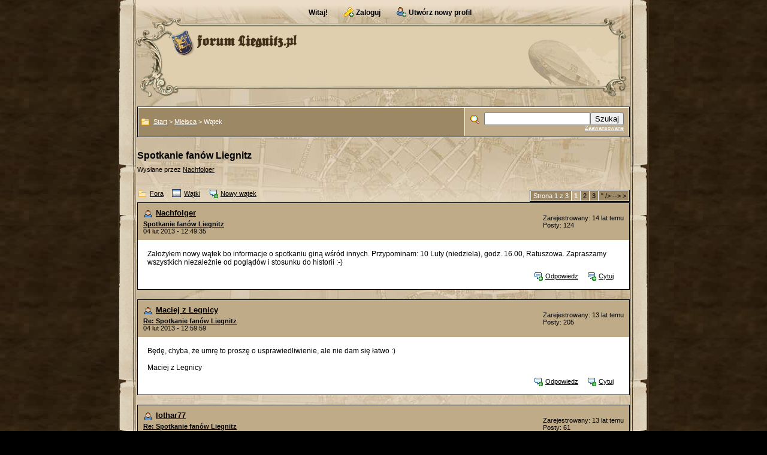

--- FILE ---
content_type: text/html; charset=UTF-8
request_url: http://www.liegnitz.pl/forum/read.php?4,2602,3001,quote=1
body_size: 7939
content:
<?xml version="1.0" encoding="UTF-8"?><!DOCTYPE html PUBLIC "-//W3C//DTD XHTML 1.0 Transitional//EN" "http://www.w3.org/TR/xhtml1/DTD/xhtml1-transitional.dtd">

<!-- START TEMPLATE coffeeshop/header.tpl -->
<html xmlns="http://www.w3.org/1999/xhtml" xml:lang="pl_PL" lang="pl_PL">

<head>

<style type="text/css">
form {
display: inline;
}
</style>

<title>Spotkanie fanów Liegnitz</title>


<meta http-equiv="Content-Type" content="text/html; charset=UTF-8" />
  <link rel="stylesheet" type="text/css" href="http://www.liegnitz.pl/forum/css.php?4,css" media="screen" />
  <link rel="stylesheet" type="text/css" href="http://www.liegnitz.pl/forum/css.php?4,css_print" media="print" />

<script type="text/javascript" src="http://www.liegnitz.pl/forum/javascript.php?4"></script>


    <link rel="alternate" type="application/rss+xml" title="RSS" href="http://www.liegnitz.pl/forum/feed.php?4,2602,type=rss" />
  


  <meta name="description" content=" Założyłem nowy wątek bo informacje o spotkaniu giną wśród innych. Przypominam: 10 Luty (niedziela), godz. 16.00, Ratuszowa. Zapraszamy wszystkich niezależnie od poglądów i stosunku do historii :-)" />



  <!--[if lte IE 6]>
  <style type="text/css">
  #phorum {
  width:       expression(document.body.clientWidth > 886               ? '886px': 'auto' );
  margin-left: expression(document.body.clientWidth > 886               ? parseInt((document.body.clientWidth-886)/2) : 0 );
  }
  </style>
  <![endif]-->

<!--
Some Icons courtesy of:
  FAMFAMFAM - http://www.famfamfam.com/lab/icons/silk/
  Tango Project - http://tango-project.org/
-->
</head>

<body onload="">

  
  
  
  
  
  
  
  <div id="phorum">

     




<a name="top"></a>
<!--
<table border="0" align="center" cellpadding="0" cellspacing="0" class="wrapper">
-->

<!--
  <tr>
    <td class="navwrap"> --><!-- nav buttons bar -->
<div class="navwrap" align="center">
        <table id="user-info" class="logged-out" cellpadding="6" cellspacing="0" border="0" align="center" style="border-top-width:0px">
        <tr align="center">
                <td>




    
    
    

      
              <span class="welcome">Witaj!</span>
        <a class="icon icon-key-go" href="http://www.liegnitz.pl/forum/login.php?4">Zaloguj</a>
        <a class="icon icon-user-add" href="http://www.liegnitz.pl/forum/register.php?4">Utwórz nowy profil</a>
      
                </td>

        </tr>
        </table>
</div class="navwrap">
<!-- / nav buttons bar -->
<!--
</td>
  </tr>
-->

<!--
  <tr>
    <td class="headerwrap" >
-->
<div class="wrapper">
        
        
        
        <div id="logo"  style="background:url('http://www.liegnitz.pl/forum/templates/coffeeshop/images/lg_h_bg.gif') no-repeat">
          <a href="http://www.liegnitz.pl/forum/">
            <img src="http://www.liegnitz.pl/forum/templates/coffeeshop/images/lg_logo.gif"
                 width="212" height="44" style="margin:20px 0 0 70px"
                 alt="Liegnitz.pl" border="0" />
          </a>
        </div> <!-- end of div id=logo -->
<!--
    </td>
  </tr>
-->
<!--
  <tr>
    <td valign="top" class="cwrap">
-->
<!-- /end header part-->

<div class="cwrap">

<!-- content table -->
<!-- open content container -->

                <div class="content-container" align="left">
<br />

<!-- breadcrumb, login, pm info -->
<table class="tborder fullwidth" cellpadding="0" cellspacing="1" border="0" align="center"><!-- width="100%" fails in IE - use class="fullwidth" instead -->
  <tr>
    <td class="alt1" width="99%">
      <table cellpadding="0" cellspacing="0" border="0">
        <tr valign="middle" align="left">
          <td class="breadcrumbstart">
            <img src="http://www.liegnitz.pl/forum/templates/coffeeshop/images/trans.gif">
          </td>
          <td>

            
            
            
            
            <div id="breadcrumb">
                                                                              <a  href="http://www.liegnitz.pl/forum/index.php">Start</a>
                                                               &gt;                                  <a rel="breadcrumb-forum[4]" href="http://www.liegnitz.pl/forum/list.php?4">Miejsca</a>
                                                               &gt;                                  Wątek                                              <span id="breadcrumbx"></span>
            </div> <!-- end of div id=breadcrumb -->

          </td>
        </tr>
      </table>
    </td>
    <td class="alt2" nowrap="nowrap" width="1%">

      
      <div id="search-area" class="icon-zoom">
        <form id="header-search-form" action="http://www.liegnitz.pl/forum/search.php?4" method="get">
          <input type="hidden" name="forum_id" value="4" />
<input type="hidden" name="posting_token:post" value="91995ed10d0c548b1ad80232db9ebca0"/>
          <input type="hidden" name="phorum_page" value="search" />
          <input type="hidden" name="match_forum" value="ALL" />
          <input type="hidden" name="match_dates" value="365" />
          <input type="hidden" name="match_threads" value="0" />
          <input type="hidden" name="match_type" value="ALL" />
          <input type="text" name="search" size="20" value="" class="styled-text" /><input type="submit" value="Szukaj" class="styled-button" /><br />
          <a href="http://www.liegnitz.pl/forum/search.php?4">Zaawansowane</a>
        </form>
      </div> <!-- end of div id=search-area -->

    </td>
  </tr>
</table>
<!-- / breadcrumb, login, pm info -->
<br />

    
    <div id="page-info">

              
        <span class="h1 heading">Spotkanie fanów Liegnitz        
        </span class="h1">
        <div class="description">Wysłane przez <a href="http://www.liegnitz.pl/forum/profile.php?4,3">Nachfolger</a>&nbsp;</div>
      
    </div> <!-- end of div id=page-info -->

    
    
    
    
    
<!-- END TEMPLATE coffeeshop/header.tpl -->

<!-- BEGIN TEMPLATE read.tpl -->
<div class="nav">
    <a class="icon icon-folder" href="http://www.liegnitz.pl/forum/index.php">Fora</a>    <a class="icon icon-list" href="http://www.liegnitz.pl/forum/list.php?4">Wątki</a>
    <a class="icon icon-comment-add" href="http://www.liegnitz.pl/forum/posting.php?4">Nowy wątek</a>
        <!-- BEGIN TEMPLATE coffeeshop/paging.tpl -->

  <div class="paging">
    <table class="tborder" cellpadding="3" cellspacing="1" border="0">
      <tr>
        <td class="vbmenu_control" style="font-weight:normal">Strona 1 z 3</td>
        
        
        
          
            <td class="alt2">
              <span class="smallfont">
                <strong>1</strong>
              </span>
            </td>
          
        
          
            <td class="alt1">
              <a class="smallfont" href="http://www.liegnitz.pl/forum/read.php?4,2602,page=2">2</a>
            </td>
          
        
          
            <td class="alt1">
              <a class="smallfont" href="http://www.liegnitz.pl/forum/read.php?4,2602,page=3">3</a>
            </td>
          
        
        
          <td class="alt1">
            <a class="smallfont" href="http://www.liegnitz.pl/forum/read.php?4,2602,page=2" title="-->">
              <!-- <img src="http://www.liegnitz.pl/forum/templates/coffeeshop/images/control_next.png" class="icon1616" alt="-->" /> -->
              &gt;
            </a>
          </td>
        
        
      </tr>
    </table>
  </div class="paging">

<!-- END TEMPLATE paging.tpl -->

    <!-- CONTINUE TEMPLATE read.tpl -->
</div>


    
    <div class="message">

        <div class="generic">

            <table border="0" cellspacing="0">
                <tr>

                       
                    <td width="100%">
                        <div class="message-author icon-user">
                            <a href="http://www.liegnitz.pl/forum/profile.php?4,3">Nachfolger</a>                                                    </div>
                        <small>
                        <strong><a href="http://www.liegnitz.pl/forum/read.php?4,2602,2602#msg-2602">Spotkanie fanów Liegnitz</a> </strong><br />
                        04 lut 2013 - 12:49:35                        </small>
                    </td>
                    <td class="message-user-info" nowrap="nowrap">
                                                                                                    Zarejestrowany: 14 lat temu<br />
                            Posty: 124                                            </td>
                </tr>
            </table>
        </div>

        <div class="message-body">
            
             Założyłem nowy wątek bo informacje o spotkaniu giną wśród innych. Przypominam: 10 Luty (niedziela), godz. 16.00, Ratuszowa. Zapraszamy wszystkich niezależnie od poglądów i stosunku do historii :-)                        <div class="message-options">
                                <a class="icon icon-comment-add" href="http://www.liegnitz.pl/forum/read.php?4,2602,2602#REPLY">Odpowiedz</a>
                <a class="icon icon-comment-add" href="http://www.liegnitz.pl/forum/read.php?4,2602,2602,quote=1#REPLY">Cytuj</a>
                            </div>

            
            
        </div>
    </div>

            <a name="msg-2604"></a>
    
    <div class="message">

        <div class="generic">

            <table border="0" cellspacing="0">
                <tr>

                       
                    <td width="100%">
                        <div class="message-author icon-user">
                            <a href="http://www.liegnitz.pl/forum/profile.php?4,9">Maciej z Legnicy</a>                                                    </div>
                        <small>
                        <strong><a href="http://www.liegnitz.pl/forum/read.php?4,2602,2604#msg-2604">Re: Spotkanie fanów Liegnitz</a> </strong><br />
                        04 lut 2013 - 12:59:59                        </small>
                    </td>
                    <td class="message-user-info" nowrap="nowrap">
                                                                                                    Zarejestrowany: 13 lat temu<br />
                            Posty: 205                                            </td>
                </tr>
            </table>
        </div>

        <div class="message-body">
            
             Będę, chyba, że umrę to proszę o usprawiedliwienie, ale nie dam się łatwo :)<br />
<br />
Maciej z Legnicy                        <div class="message-options">
                                <a class="icon icon-comment-add" href="http://www.liegnitz.pl/forum/read.php?4,2602,2604#REPLY">Odpowiedz</a>
                <a class="icon icon-comment-add" href="http://www.liegnitz.pl/forum/read.php?4,2602,2604,quote=1#REPLY">Cytuj</a>
                            </div>

            
            
        </div>
    </div>

            <a name="msg-2608"></a>
    
    <div class="message">

        <div class="generic">

            <table border="0" cellspacing="0">
                <tr>

                       
                    <td width="100%">
                        <div class="message-author icon-user">
                            <a href="http://www.liegnitz.pl/forum/profile.php?4,5">lothar77</a>                                                    </div>
                        <small>
                        <strong><a href="http://www.liegnitz.pl/forum/read.php?4,2602,2608#msg-2608">Re: Spotkanie fanów Liegnitz</a> </strong><br />
                        05 lut 2013 - 00:38:10                        </small>
                    </td>
                    <td class="message-user-info" nowrap="nowrap">
                                                                                                    Zarejestrowany: 13 lat temu<br />
                            Posty: 61                                            </td>
                </tr>
            </table>
        </div>

        <div class="message-body">
            
             Będe napewno :) Do zobaczenia w niedzielę                        <div class="message-options">
                                <a class="icon icon-comment-add" href="http://www.liegnitz.pl/forum/read.php?4,2602,2608#REPLY">Odpowiedz</a>
                <a class="icon icon-comment-add" href="http://www.liegnitz.pl/forum/read.php?4,2602,2608,quote=1#REPLY">Cytuj</a>
                            </div>

            
            
        </div>
    </div>

            <a name="msg-2636"></a>
    
    <div class="message">

        <div class="generic">

            <table border="0" cellspacing="0">
                <tr>

                       
                    <td width="100%">
                        <div class="message-author icon-user">
                            <a href="http://www.liegnitz.pl/forum/profile.php?4,9">Maciej z Legnicy</a>                                                    </div>
                        <small>
                        <strong><a href="http://www.liegnitz.pl/forum/read.php?4,2602,2636#msg-2636">Re: Spotkanie fanów Liegnitz</a> </strong><br />
                        08 lut 2013 - 10:05:04                        </small>
                    </td>
                    <td class="message-user-info" nowrap="nowrap">
                                                                                                    Zarejestrowany: 13 lat temu<br />
                            Posty: 205                                            </td>
                </tr>
            </table>
        </div>

        <div class="message-body">
            
             To jest nas już trzech. Jak myślisz będzie ktoś jeszcze?<br />
<br />
Maciej z Legnicy<br />
<br />
<br />
<br />
Zmieniany 1 raz(y). Ostatnia zmiana 2013-02-08 10:05 przez Maciej z Legnicy.                        <div class="message-options">
                                <a class="icon icon-comment-add" href="http://www.liegnitz.pl/forum/read.php?4,2602,2636#REPLY">Odpowiedz</a>
                <a class="icon icon-comment-add" href="http://www.liegnitz.pl/forum/read.php?4,2602,2636,quote=1#REPLY">Cytuj</a>
                            </div>

            
            
        </div>
    </div>

            <a name="msg-2637"></a>
    
    <div class="message">

        <div class="generic">

            <table border="0" cellspacing="0">
                <tr>

                       
                    <td width="100%">
                        <div class="message-author icon-user">
                            <a href="http://www.liegnitz.pl/forum/profile.php?4,6">I_Love_Liegnitz</a>                                                    </div>
                        <small>
                        <strong><a href="http://www.liegnitz.pl/forum/read.php?4,2602,2637#msg-2637">Re: Spotkanie fanów Liegnitz</a> </strong><br />
                        08 lut 2013 - 13:09:30                        </small>
                    </td>
                    <td class="message-user-info" nowrap="nowrap">
                                                                                                    Zarejestrowany: 13 lat temu<br />
                            Posty: 38                                            </td>
                </tr>
            </table>
        </div>

        <div class="message-body">
            
             Właściwie to mamy kwartet :)                        <div class="message-options">
                                <a class="icon icon-comment-add" href="http://www.liegnitz.pl/forum/read.php?4,2602,2637#REPLY">Odpowiedz</a>
                <a class="icon icon-comment-add" href="http://www.liegnitz.pl/forum/read.php?4,2602,2637,quote=1#REPLY">Cytuj</a>
                            </div>

            
            
        </div>
    </div>

            <a name="msg-2639"></a>
    
    <div class="message">

        <div class="generic">

            <table border="0" cellspacing="0">
                <tr>

                       
                    <td width="100%">
                        <div class="message-author icon-user">
                            <a href="http://www.liegnitz.pl/forum/profile.php?4,76">rroobbeerrtt945</a>                                                    </div>
                        <small>
                        <strong><a href="http://www.liegnitz.pl/forum/read.php?4,2602,2639#msg-2639">Re: Spotkanie fanów Liegnitz</a> </strong><br />
                        08 lut 2013 - 16:56:05                        </small>
                    </td>
                    <td class="message-user-info" nowrap="nowrap">
                                                                                                    Zarejestrowany: 13 lat temu<br />
                            Posty: 189                                            </td>
                </tr>
            </table>
        </div>

        <div class="message-body">
            
             Będę do zobaczenia                        <div class="message-options">
                                <a class="icon icon-comment-add" href="http://www.liegnitz.pl/forum/read.php?4,2602,2639#REPLY">Odpowiedz</a>
                <a class="icon icon-comment-add" href="http://www.liegnitz.pl/forum/read.php?4,2602,2639,quote=1#REPLY">Cytuj</a>
                            </div>

            
            
        </div>
    </div>

            <a name="msg-2640"></a>
    
    <div class="message">

        <div class="generic">

            <table border="0" cellspacing="0">
                <tr>

                       
                    <td width="100%">
                        <div class="message-author icon-user">
                            <a href="http://www.liegnitz.pl/forum/profile.php?4,9">Maciej z Legnicy</a>                                                    </div>
                        <small>
                        <strong><a href="http://www.liegnitz.pl/forum/read.php?4,2602,2640#msg-2640">Re: Spotkanie fanów Liegnitz</a> </strong><br />
                        08 lut 2013 - 19:35:13                        </small>
                    </td>
                    <td class="message-user-info" nowrap="nowrap">
                                                                                                    Zarejestrowany: 13 lat temu<br />
                            Posty: 205                                            </td>
                </tr>
            </table>
        </div>

        <div class="message-body">
            
             No to mamy jeszcze jedno miejsce wolne, zarezerwowałem stolik 6-osobowy. Mam nadzieję, że jeszcze ktoś się znajdzie :)<br />
<br />
Maciej z Legnicy                        <div class="message-options">
                                <a class="icon icon-comment-add" href="http://www.liegnitz.pl/forum/read.php?4,2602,2640#REPLY">Odpowiedz</a>
                <a class="icon icon-comment-add" href="http://www.liegnitz.pl/forum/read.php?4,2602,2640,quote=1#REPLY">Cytuj</a>
                            </div>

            
            
        </div>
    </div>

            <a name="msg-2641"></a>
    
    <div class="message">

        <div class="generic">

            <table border="0" cellspacing="0">
                <tr>

                       
                    <td width="100%">
                        <div class="message-author icon-user">
                            Anonimowy użytkownik                                                    </div>
                        <small>
                        <strong><a href="http://www.liegnitz.pl/forum/read.php?4,2602,2641#msg-2641">Re: Spotkanie fanów Liegnitz</a> </strong><br />
                        08 lut 2013 - 20:08:16                        </small>
                    </td>
                    <td class="message-user-info" nowrap="nowrap">
                                                                                            </td>
                </tr>
            </table>
        </div>

        <div class="message-body">
            
             Najprawdopodobniej również się tam pojawię.                        <div class="message-options">
                                <a class="icon icon-comment-add" href="http://www.liegnitz.pl/forum/read.php?4,2602,2641#REPLY">Odpowiedz</a>
                <a class="icon icon-comment-add" href="http://www.liegnitz.pl/forum/read.php?4,2602,2641,quote=1#REPLY">Cytuj</a>
                            </div>

            
            
        </div>
    </div>

            <a name="msg-2642"></a>
    
    <div class="message">

        <div class="generic">

            <table border="0" cellspacing="0">
                <tr>

                       
                    <td width="100%">
                        <div class="message-author icon-user">
                            <a href="http://www.liegnitz.pl/forum/profile.php?4,41">porcelanka</a>                                                    </div>
                        <small>
                        <strong><a href="http://www.liegnitz.pl/forum/read.php?4,2602,2642#msg-2642">Re: Spotkanie fanów Liegnitz</a> </strong><br />
                        08 lut 2013 - 20:23:52                        </small>
                    </td>
                    <td class="message-user-info" nowrap="nowrap">
                                                                                                    Zarejestrowany: 13 lat temu<br />
                            Posty: 255                                            </td>
                </tr>
            </table>
        </div>

        <div class="message-body">
            
             7 podobno szcęśliwą liczbą -postaram się dosiąść do tego stolika tak z boczku  na różku,pozdrawiam porcelanka                        <div class="message-options">
                                <a class="icon icon-comment-add" href="http://www.liegnitz.pl/forum/read.php?4,2602,2642#REPLY">Odpowiedz</a>
                <a class="icon icon-comment-add" href="http://www.liegnitz.pl/forum/read.php?4,2602,2642,quote=1#REPLY">Cytuj</a>
                            </div>

            
            
        </div>
    </div>

            <a name="msg-2643"></a>
    
    <div class="message">

        <div class="generic">

            <table border="0" cellspacing="0">
                <tr>

                       
                    <td width="100%">
                        <div class="message-author icon-user">
                            <a href="http://www.liegnitz.pl/forum/profile.php?4,125">armia77</a>                                                    </div>
                        <small>
                        <strong><a href="http://www.liegnitz.pl/forum/read.php?4,2602,2643#msg-2643">Re: Spotkanie fanów Liegnitz</a> </strong><br />
                        08 lut 2013 - 22:01:18                        </small>
                    </td>
                    <td class="message-user-info" nowrap="nowrap">
                                                                                                    Zarejestrowany: 13 lat temu<br />
                            Posty: 19                                            </td>
                </tr>
            </table>
        </div>

        <div class="message-body">
            
             Będę na 100%                        <div class="message-options">
                                <a class="icon icon-comment-add" href="http://www.liegnitz.pl/forum/read.php?4,2602,2643#REPLY">Odpowiedz</a>
                <a class="icon icon-comment-add" href="http://www.liegnitz.pl/forum/read.php?4,2602,2643,quote=1#REPLY">Cytuj</a>
                            </div>

            
            
        </div>
    </div>

            <a name="msg-2644"></a>
    
    <div class="message">

        <div class="generic">

            <table border="0" cellspacing="0">
                <tr>

                       
                    <td width="100%">
                        <div class="message-author icon-user">
                            <a href="http://www.liegnitz.pl/forum/profile.php?4,88">AxelPun</a>                                                    </div>
                        <small>
                        <strong><a href="http://www.liegnitz.pl/forum/read.php?4,2602,2644#msg-2644">Re: Spotkanie fanów Liegnitz</a> </strong><br />
                        09 lut 2013 - 01:50:52                        </small>
                    </td>
                    <td class="message-user-info" nowrap="nowrap">
                                                                                                    Zarejestrowany: 13 lat temu<br />
                            Posty: 162                                            </td>
                </tr>
            </table>
        </div>

        <div class="message-body">
            
             Ja niestety nie będe, mam roczek mojego malucha, ale pewnie zdacie relacje ze spotkania! A na następnym będe już napewno!                        <div class="message-options">
                                <a class="icon icon-comment-add" href="http://www.liegnitz.pl/forum/read.php?4,2602,2644#REPLY">Odpowiedz</a>
                <a class="icon icon-comment-add" href="http://www.liegnitz.pl/forum/read.php?4,2602,2644,quote=1#REPLY">Cytuj</a>
                            </div>

            
            
        </div>
    </div>

            <a name="msg-2646"></a>
    
    <div class="message">

        <div class="generic">

            <table border="0" cellspacing="0">
                <tr>

                       
                    <td width="100%">
                        <div class="message-author icon-user">
                            <a href="http://www.liegnitz.pl/forum/profile.php?4,2221">janbro</a>                                                    </div>
                        <small>
                        <strong><a href="http://www.liegnitz.pl/forum/read.php?4,2602,2646#msg-2646">Re: Spotkanie fanów Liegnitz</a> </strong><br />
                        09 lut 2013 - 10:49:33                        </small>
                    </td>
                    <td class="message-user-info" nowrap="nowrap">
                                                                                                    Zarejestrowany: 13 lat temu<br />
                            Posty: 318                                            </td>
                </tr>
            </table>
        </div>

        <div class="message-body">
            
             Co prawda to już zgłaszałem swoją chęć uczestniczenia, ale na (Moja własna Legnica), ale dla porządku potwierdzam to w właściwym do tego miejscu.                        <div class="message-options">
                                <a class="icon icon-comment-add" href="http://www.liegnitz.pl/forum/read.php?4,2602,2646#REPLY">Odpowiedz</a>
                <a class="icon icon-comment-add" href="http://www.liegnitz.pl/forum/read.php?4,2602,2646,quote=1#REPLY">Cytuj</a>
                            </div>

            
            
        </div>
    </div>

            <a name="msg-2648"></a>
    
    <div class="message">

        <div class="generic">

            <table border="0" cellspacing="0">
                <tr>

                       
                    <td width="100%">
                        <div class="message-author icon-user">
                            <a href="http://www.liegnitz.pl/forum/profile.php?4,9">Maciej z Legnicy</a>                                                    </div>
                        <small>
                        <strong><a href="http://www.liegnitz.pl/forum/read.php?4,2602,2648#msg-2648">Re: Spotkanie fanów Liegnitz</a> </strong><br />
                        09 lut 2013 - 11:37:23                        </small>
                    </td>
                    <td class="message-user-info" nowrap="nowrap">
                                                                                                    Zarejestrowany: 13 lat temu<br />
                            Posty: 205                                            </td>
                </tr>
            </table>
        </div>

        <div class="message-body">
            
             OK zwiększyłem rezerwacje do 12 miejsc oraz jedno krzesło z boku. Zaczynamy jak apostołowie. A więc idźmy i głośmy chwałę naszego miasta.<br />
<br />
Maciej z Legnicy                        <div class="message-options">
                                <a class="icon icon-comment-add" href="http://www.liegnitz.pl/forum/read.php?4,2602,2648#REPLY">Odpowiedz</a>
                <a class="icon icon-comment-add" href="http://www.liegnitz.pl/forum/read.php?4,2602,2648,quote=1#REPLY">Cytuj</a>
                            </div>

            
            
        </div>
    </div>

            <a name="msg-2653"></a>
    
    <div class="message">

        <div class="generic">

            <table border="0" cellspacing="0">
                <tr>

                       
                    <td width="100%">
                        <div class="message-author icon-user">
                            <a href="http://www.liegnitz.pl/forum/profile.php?4,3">Nachfolger</a>                                                    </div>
                        <small>
                        <strong><a href="http://www.liegnitz.pl/forum/read.php?4,2602,2653#msg-2653">Re: Spotkanie fanów Liegnitz</a> </strong><br />
                        09 lut 2013 - 20:22:52                        </small>
                    </td>
                    <td class="message-user-info" nowrap="nowrap">
                                                                                                    Zarejestrowany: 14 lat temu<br />
                            Posty: 124                                            </td>
                </tr>
            </table>
        </div>

        <div class="message-body">
            
             Jutro, 16.00, Ratuszowa. Przypominam jeszcze raz wszystkim zainteresowanym.                        <div class="message-options">
                                <a class="icon icon-comment-add" href="http://www.liegnitz.pl/forum/read.php?4,2602,2653#REPLY">Odpowiedz</a>
                <a class="icon icon-comment-add" href="http://www.liegnitz.pl/forum/read.php?4,2602,2653,quote=1#REPLY">Cytuj</a>
                            </div>

            
            
        </div>
    </div>

            <a name="msg-2659"></a>
    
    <div class="message">

        <div class="generic">

            <table border="0" cellspacing="0">
                <tr>

                       
                    <td width="100%">
                        <div class="message-author icon-user">
                            <a href="http://www.liegnitz.pl/forum/profile.php?4,3">Nachfolger</a>                                                    </div>
                        <small>
                        <strong><a href="http://www.liegnitz.pl/forum/read.php?4,2602,2659#msg-2659">Re: Spotkanie fanów Liegnitz</a> </strong><br />
                        11 lut 2013 - 09:57:39                        </small>
                    </td>
                    <td class="message-user-info" nowrap="nowrap">
                                                                                                    Zarejestrowany: 14 lat temu<br />
                            Posty: 124                                            </td>
                </tr>
            </table>
        </div>

        <div class="message-body">
            
             Dziękuję wszystkim, którzy wczoraj przyszli na spotkanie. W takiej atmosferze,aż chce się działać. Do zobaczenia na kolejnym.                        <div class="message-options">
                                <a class="icon icon-comment-add" href="http://www.liegnitz.pl/forum/read.php?4,2602,2659#REPLY">Odpowiedz</a>
                <a class="icon icon-comment-add" href="http://www.liegnitz.pl/forum/read.php?4,2602,2659,quote=1#REPLY">Cytuj</a>
                            </div>

            
            
        </div>
    </div>

            <a name="msg-2838"></a>
    
    <div class="message">

        <div class="generic">

            <table border="0" cellspacing="0">
                <tr>

                       
                    <td width="100%">
                        <div class="message-author icon-user">
                            <a href="http://www.liegnitz.pl/forum/profile.php?4,2663">legniczanin</a>                                                    </div>
                        <small>
                        <strong><a href="http://www.liegnitz.pl/forum/read.php?4,2602,2838#msg-2838">Re: Spotkanie fanów Liegnitz</a> </strong><br />
                        03 mar 2013 - 17:40:45                        </small>
                    </td>
                    <td class="message-user-info" nowrap="nowrap">
                                                                                                    Zarejestrowany: 12 lat temu<br />
                            Posty: 16                                            </td>
                </tr>
            </table>
        </div>

        <div class="message-body">
            
             Witam , kiedy kolejne zebranie ?, dajcie znac .                        <div class="message-options">
                                <a class="icon icon-comment-add" href="http://www.liegnitz.pl/forum/read.php?4,2602,2838#REPLY">Odpowiedz</a>
                <a class="icon icon-comment-add" href="http://www.liegnitz.pl/forum/read.php?4,2602,2838,quote=1#REPLY">Cytuj</a>
                            </div>

            
            
        </div>
    </div>

            <a name="msg-2843"></a>
    
    <div class="message">

        <div class="generic">

            <table border="0" cellspacing="0">
                <tr>

                       
                    <td width="100%">
                        <div class="message-author icon-user">
                            <a href="http://www.liegnitz.pl/forum/profile.php?4,9">Maciej z Legnicy</a>                                                    </div>
                        <small>
                        <strong><a href="http://www.liegnitz.pl/forum/read.php?4,2602,2843#msg-2843">Re: Spotkanie fanów Liegnitz</a> </strong><br />
                        03 mar 2013 - 18:36:03                        </small>
                    </td>
                    <td class="message-user-info" nowrap="nowrap">
                                                                                                    Zarejestrowany: 13 lat temu<br />
                            Posty: 205                                            </td>
                </tr>
            </table>
        </div>

        <div class="message-body">
            
             pewno, chciałbyś, :)<br />
<br />
Maciej z Legnicy                        <div class="message-options">
                                <a class="icon icon-comment-add" href="http://www.liegnitz.pl/forum/read.php?4,2602,2843#REPLY">Odpowiedz</a>
                <a class="icon icon-comment-add" href="http://www.liegnitz.pl/forum/read.php?4,2602,2843,quote=1#REPLY">Cytuj</a>
                            </div>

            
            
        </div>
    </div>

            <a name="msg-3001"></a>
    
    <div class="message">

        <div class="generic">

            <table border="0" cellspacing="0">
                <tr>

                       
                    <td width="100%">
                        <div class="message-author icon-user">
                            <a href="http://www.liegnitz.pl/forum/profile.php?4,2907">Ireneusz-Piekary</a>                                                    </div>
                        <small>
                        <strong><a href="http://www.liegnitz.pl/forum/read.php?4,2602,3001#msg-3001">Re: Spotkanie fanów Liegnitz</a> </strong><br />
                        27 mar 2013 - 18:48:38                        </small>
                    </td>
                    <td class="message-user-info" nowrap="nowrap">
                                                                                                    Zarejestrowany: 12 lat temu<br />
                            Posty: 1                                            </td>
                </tr>
            </table>
        </div>

        <div class="message-body">
            
             Chętnie dołącze do kolejnego spotkania.                        <div class="message-options">
                                <a class="icon icon-comment-add" href="http://www.liegnitz.pl/forum/read.php?4,2602,3001#REPLY">Odpowiedz</a>
                <a class="icon icon-comment-add" href="http://www.liegnitz.pl/forum/read.php?4,2602,3001,quote=1#REPLY">Cytuj</a>
                            </div>

            
            
        </div>
    </div>

            <a name="msg-3017"></a>
    
    <div class="message">

        <div class="generic">

            <table border="0" cellspacing="0">
                <tr>

                       
                    <td width="100%">
                        <div class="message-author icon-user">
                            <a href="http://www.liegnitz.pl/forum/profile.php?4,1478">SojaAla</a>                                                    </div>
                        <small>
                        <strong><a href="http://www.liegnitz.pl/forum/read.php?4,2602,3017#msg-3017">Re: Spotkanie fanów Liegnitz</a> </strong><br />
                        03 kwi 2013 - 10:50:59                        </small>
                    </td>
                    <td class="message-user-info" nowrap="nowrap">
                                                                                                    Zarejestrowany: 13 lat temu<br />
                            Posty: 53                                            </td>
                </tr>
            </table>
        </div>

        <div class="message-body">
            
             witam i gratuluje - rozsylajcie wici , tyle mlodych walesa sie bez celu , bez zadnego pomyslu nadzi , jutro .....moze zdolacie zarazic pasja kogos , a on poniesie dalej jak chorobe zakazna , mi troche to sie udaje , a Was jest sporo i macie wiecej okazji do spotkan .... zycze radosci , satysfakcji z pasji ...AS                        <div class="message-options">
                                <a class="icon icon-comment-add" href="http://www.liegnitz.pl/forum/read.php?4,2602,3017#REPLY">Odpowiedz</a>
                <a class="icon icon-comment-add" href="http://www.liegnitz.pl/forum/read.php?4,2602,3017,quote=1#REPLY">Cytuj</a>
                            </div>

            
            
        </div>
    </div>

            <a name="msg-3051"></a>
    
    <div class="message">

        <div class="generic">

            <table border="0" cellspacing="0">
                <tr>

                       
                    <td width="100%">
                        <div class="message-author icon-user">
                            <a href="http://www.liegnitz.pl/forum/profile.php?4,3">Nachfolger</a>                                                    </div>
                        <small>
                        <strong><a href="http://www.liegnitz.pl/forum/read.php?4,2602,3051#msg-3051">Re: Spotkanie fanów Liegnitz</a> </strong><br />
                        12 kwi 2013 - 00:09:54                        </small>
                    </td>
                    <td class="message-user-info" nowrap="nowrap">
                                                                                                    Zarejestrowany: 14 lat temu<br />
                            Posty: 124                                            </td>
                </tr>
            </table>
        </div>

        <div class="message-body">
            
             Proponuję w następną sobotę tj. 20.04 zrobić wycieczkę śladem młynówki. Kto chętny?                        <div class="message-options">
                                <a class="icon icon-comment-add" href="http://www.liegnitz.pl/forum/read.php?4,2602,3051#REPLY">Odpowiedz</a>
                <a class="icon icon-comment-add" href="http://www.liegnitz.pl/forum/read.php?4,2602,3051,quote=1#REPLY">Cytuj</a>
                            </div>

            
            
        </div>
    </div>

            <a name="msg-3052"></a>
    
    <div class="message">

        <div class="generic">

            <table border="0" cellspacing="0">
                <tr>

                       
                    <td width="100%">
                        <div class="message-author icon-user">
                            <a href="http://www.liegnitz.pl/forum/profile.php?4,76">rroobbeerrtt945</a>                                                    </div>
                        <small>
                        <strong><a href="http://www.liegnitz.pl/forum/read.php?4,2602,3052#msg-3052">Re: Spotkanie fanów Liegnitz</a> </strong><br />
                        12 kwi 2013 - 16:45:14                        </small>
                    </td>
                    <td class="message-user-info" nowrap="nowrap">
                                                                                                    Zarejestrowany: 13 lat temu<br />
                            Posty: 189                                            </td>
                </tr>
            </table>
        </div>

        <div class="message-body">
            
             ok                        <div class="message-options">
                                <a class="icon icon-comment-add" href="http://www.liegnitz.pl/forum/read.php?4,2602,3052#REPLY">Odpowiedz</a>
                <a class="icon icon-comment-add" href="http://www.liegnitz.pl/forum/read.php?4,2602,3052,quote=1#REPLY">Cytuj</a>
                            </div>

            
            
        </div>
    </div>

            <a name="msg-3054"></a>
    
    <div class="message">

        <div class="generic">

            <table border="0" cellspacing="0">
                <tr>

                       
                    <td width="100%">
                        <div class="message-author icon-user">
                            <a href="http://www.liegnitz.pl/forum/profile.php?4,2221">janbro</a>                                                    </div>
                        <small>
                        <strong><a href="http://www.liegnitz.pl/forum/read.php?4,2602,3054#msg-3054">Re: Spotkanie fanów Liegnitz</a> </strong><br />
                        12 kwi 2013 - 16:48:02                        </small>
                    </td>
                    <td class="message-user-info" nowrap="nowrap">
                                                                                                    Zarejestrowany: 13 lat temu<br />
                            Posty: 318                                            </td>
                </tr>
            </table>
        </div>

        <div class="message-body">
            
             Ja oczywiście też będę                        <div class="message-options">
                                <a class="icon icon-comment-add" href="http://www.liegnitz.pl/forum/read.php?4,2602,3054#REPLY">Odpowiedz</a>
                <a class="icon icon-comment-add" href="http://www.liegnitz.pl/forum/read.php?4,2602,3054,quote=1#REPLY">Cytuj</a>
                            </div>

            
            
        </div>
    </div>

            <a name="msg-3055"></a>
    
    <div class="message">

        <div class="generic">

            <table border="0" cellspacing="0">
                <tr>

                       
                    <td width="100%">
                        <div class="message-author icon-user">
                            <a href="http://www.liegnitz.pl/forum/profile.php?4,91">janem273</a>                                                    </div>
                        <small>
                        <strong><a href="http://www.liegnitz.pl/forum/read.php?4,2602,3055#msg-3055">Re: Spotkanie fanów Liegnitz</a> </strong><br />
                        13 kwi 2013 - 07:01:42                        </small>
                    </td>
                    <td class="message-user-info" nowrap="nowrap">
                                                                                                    Zarejestrowany: 13 lat temu<br />
                            Posty: 43                                            </td>
                </tr>
            </table>
        </div>

        <div class="message-body">
            
             Dobrze. Może być sobota 20 bm. Tylko gdzie zbiórka i o której.                        <div class="message-options">
                                <a class="icon icon-comment-add" href="http://www.liegnitz.pl/forum/read.php?4,2602,3055#REPLY">Odpowiedz</a>
                <a class="icon icon-comment-add" href="http://www.liegnitz.pl/forum/read.php?4,2602,3055,quote=1#REPLY">Cytuj</a>
                            </div>

            
            
        </div>
    </div>

            <a name="msg-3056"></a>
    
    <div class="message">

        <div class="generic">

            <table border="0" cellspacing="0">
                <tr>

                       
                    <td width="100%">
                        <div class="message-author icon-user">
                            <a href="http://www.liegnitz.pl/forum/profile.php?4,3">Nachfolger</a>                                                    </div>
                        <small>
                        <strong><a href="http://www.liegnitz.pl/forum/read.php?4,2602,3056#msg-3056">Re: Spotkanie fanów Liegnitz</a> </strong><br />
                        13 kwi 2013 - 14:27:37                        </small>
                    </td>
                    <td class="message-user-info" nowrap="nowrap">
                                                                                                    Zarejestrowany: 14 lat temu<br />
                            Posty: 124                                            </td>
                </tr>
            </table>
        </div>

        <div class="message-body">
            
             Proponuję przy jazie za Ludwikowem, czyli tam gdzie rozpoczynała się młynówka. Godzina? Chyba najlepiej jedenasta, żeby zdążyć zaliczyć trasę przed obiadem.                        <div class="message-options">
                                <a class="icon icon-comment-add" href="http://www.liegnitz.pl/forum/read.php?4,2602,3056#REPLY">Odpowiedz</a>
                <a class="icon icon-comment-add" href="http://www.liegnitz.pl/forum/read.php?4,2602,3056,quote=1#REPLY">Cytuj</a>
                            </div>

            
            
        </div>
    </div>

            <a name="msg-3082"></a>
    
    <div class="message">

        <div class="generic">

            <table border="0" cellspacing="0">
                <tr>

                       
                    <td width="100%">
                        <div class="message-author icon-user">
                            <a href="http://www.liegnitz.pl/forum/profile.php?4,3">Nachfolger</a>                                                    </div>
                        <small>
                        <strong><a href="http://www.liegnitz.pl/forum/read.php?4,2602,3082#msg-3082">Re: Spotkanie fanów Liegnitz</a> </strong><br />
                        18 kwi 2013 - 23:14:15                        </small>
                    </td>
                    <td class="message-user-info" nowrap="nowrap">
                                                                                                    Zarejestrowany: 14 lat temu<br />
                            Posty: 124                                            </td>
                </tr>
            </table>
        </div>

        <div class="message-body">
            
             Przypominam zainteresowanym o spotkaniu przy młynówce. Sobota godz. 11.                        <div class="message-options">
                                <a class="icon icon-comment-add" href="http://www.liegnitz.pl/forum/read.php?4,2602,3082#REPLY">Odpowiedz</a>
                <a class="icon icon-comment-add" href="http://www.liegnitz.pl/forum/read.php?4,2602,3082,quote=1#REPLY">Cytuj</a>
                            </div>

            
            
        </div>
    </div>

            <a name="msg-3083"></a>
    
    <div class="message">

        <div class="generic">

            <table border="0" cellspacing="0">
                <tr>

                       
                    <td width="100%">
                        <div class="message-author icon-user">
                            <a href="http://www.liegnitz.pl/forum/profile.php?4,3">Nachfolger</a>                                                    </div>
                        <small>
                        <strong><a href="http://www.liegnitz.pl/forum/read.php?4,2602,3083#msg-3083">Re: Spotkanie fanów Liegnitz</a> </strong><br />
                        20 kwi 2013 - 18:23:26                        </small>
                    </td>
                    <td class="message-user-info" nowrap="nowrap">
                                                                                                    Zarejestrowany: 14 lat temu<br />
                            Posty: 124                                            </td>
                </tr>
            </table>
        </div>

        <div class="message-body">
            
             Dziękuję wszystkim, którzy dziś byli na wycieczce. Szczególnie Maciejowi, który wspaniale nas oprowadził po parkowej części młynówki. Do następnego razu!                        <div class="message-options">
                                <a class="icon icon-comment-add" href="http://www.liegnitz.pl/forum/read.php?4,2602,3083#REPLY">Odpowiedz</a>
                <a class="icon icon-comment-add" href="http://www.liegnitz.pl/forum/read.php?4,2602,3083,quote=1#REPLY">Cytuj</a>
                            </div>

            
            
        </div>
    </div>

            <a name="msg-3084"></a>
    
    <div class="message">

        <div class="generic">

            <table border="0" cellspacing="0">
                <tr>

                       
                    <td width="100%">
                        <div class="message-author icon-user">
                            <a href="http://www.liegnitz.pl/forum/profile.php?4,2221">janbro</a>                                                    </div>
                        <small>
                        <strong><a href="http://www.liegnitz.pl/forum/read.php?4,2602,3084#msg-3084">Re: Spotkanie fanów Liegnitz</a> </strong><br />
                        20 kwi 2013 - 18:59:13                        </small>
                    </td>
                    <td class="message-user-info" nowrap="nowrap">
                                                                                                    Zarejestrowany: 13 lat temu<br />
                            Posty: 318                                            </td>
                </tr>
            </table>
        </div>

        <div class="message-body">
            
             A wydawało się że przejdziemy całą Młynówkę ale atrakcji było tyle że po trzech godzinach zdołaliśmy dotrać zaledwie do parku gdzie postanowiliśmy zakończyć dzisiejsze spotkanie i resztę przejść w drugim terminie.                        <div class="message-options">
                                <a class="icon icon-comment-add" href="http://www.liegnitz.pl/forum/read.php?4,2602,3084#REPLY">Odpowiedz</a>
                <a class="icon icon-comment-add" href="http://www.liegnitz.pl/forum/read.php?4,2602,3084,quote=1#REPLY">Cytuj</a>
                            </div>

                            <div class="attachments">
                    Załączniki:<br/>
                                   
<!-- ####### by EGO: template for attachment thumbnail -->
               
                <a href="http://www.liegnitz.pl/forum/file.php?4,file=5643,filename=Spotkanie-M_ynkowicz_w-u-_r_de_-M_yn_wki.jpg" style="float:left;display:block;width:100px;height:70px;margin:0px 8px 4px 0px;background-image:url('http://www.liegnitz.pl/forum/file.php?4,file=5643,filename=Spotkanie-M_ynkowicz_w-u-_r_de_-M_yn_wki.jpg,thumb=1')">
                           <img src="/img/0.gif" width="100" height="70" border="0"  alt=" ">
                </a>
            
                
                
  <!-- // ######## by EGO: END of template for attachment thumbnail -->              
                    <div style="float:left;margin-top:10px">                   
                     <b>Spotkanie-Młynkowiczów-u-źródeł-Młynówki.jpg</b>
                        (1.7&nbsp;MB)<br/>
                        <a href="http://www.liegnitz.pl/forum/file.php?4,file=5643,filename=Spotkanie-M_ynkowicz_w-u-_r_de_-M_yn_wki.jpg">otwórz</a> | <a href="http://www.liegnitz.pl/forum/file.php?4,file=5643,filename=Spotkanie-M_ynkowicz_w-u-_r_de_-M_yn_wki.jpg,download=1">pobierz</a><br />
                   </div>
                  <div style="clear:both;margin-bottom:6px"></div>
                                   
<!-- ####### by EGO: template for attachment thumbnail -->
               
                <a href="http://www.liegnitz.pl/forum/file.php?4,file=5644,filename=Spacer-wa_em-M_yn_wki.jpg" style="float:left;display:block;width:100px;height:70px;margin:0px 8px 4px 0px;background-image:url('http://www.liegnitz.pl/forum/file.php?4,file=5644,filename=Spacer-wa_em-M_yn_wki.jpg,thumb=1')">
                           <img src="/img/0.gif" width="100" height="70" border="0"  alt=" ">
                </a>
            
                
                
  <!-- // ######## by EGO: END of template for attachment thumbnail -->              
                    <div style="float:left;margin-top:10px">                   
                     <b>Spacer-wałem-Młynówki.jpg</b>
                        (782.5&nbsp;KB)<br/>
                        <a href="http://www.liegnitz.pl/forum/file.php?4,file=5644,filename=Spacer-wa_em-M_yn_wki.jpg">otwórz</a> | <a href="http://www.liegnitz.pl/forum/file.php?4,file=5644,filename=Spacer-wa_em-M_yn_wki.jpg,download=1">pobierz</a><br />
                   </div>
                  <div style="clear:both;margin-bottom:6px"></div>
                                   
<!-- ####### by EGO: template for attachment thumbnail -->
               
                <a href="http://www.liegnitz.pl/forum/file.php?4,file=5645,filename=Jaz-i-turbina-wodna-m_yna-na-ul-Jaworzy_skiej.jpg" style="float:left;display:block;width:100px;height:70px;margin:0px 8px 4px 0px;background-image:url('http://www.liegnitz.pl/forum/file.php?4,file=5645,filename=Jaz-i-turbina-wodna-m_yna-na-ul-Jaworzy_skiej.jpg,thumb=1')">
                           <img src="/img/0.gif" width="100" height="70" border="0"  alt=" ">
                </a>
            
                
                
  <!-- // ######## by EGO: END of template for attachment thumbnail -->              
                    <div style="float:left;margin-top:10px">                   
                     <b>Jaz-i-turbina-wodna-młyna-na-ul-Jaworzyńskiej.jpg</b>
                        (719.8&nbsp;KB)<br/>
                        <a href="http://www.liegnitz.pl/forum/file.php?4,file=5645,filename=Jaz-i-turbina-wodna-m_yna-na-ul-Jaworzy_skiej.jpg">otwórz</a> | <a href="http://www.liegnitz.pl/forum/file.php?4,file=5645,filename=Jaz-i-turbina-wodna-m_yna-na-ul-Jaworzy_skiej.jpg,download=1">pobierz</a><br />
                   </div>
                  <div style="clear:both;margin-bottom:6px"></div>
                                    </div>
            
            
        </div>
    </div>

            <a name="msg-3085"></a>
    
    <div class="message">

        <div class="generic">

            <table border="0" cellspacing="0">
                <tr>

                       
                    <td width="100%">
                        <div class="message-author icon-user">
                            <a href="http://www.liegnitz.pl/forum/profile.php?4,88">AxelPun</a>                                                    </div>
                        <small>
                        <strong><a href="http://www.liegnitz.pl/forum/read.php?4,2602,3085#msg-3085">Re: Spotkanie fanów Liegnitz</a> </strong><br />
                        20 kwi 2013 - 22:34:04                        </small>
                    </td>
                    <td class="message-user-info" nowrap="nowrap">
                                                                                                    Zarejestrowany: 13 lat temu<br />
                            Posty: 162                                            </td>
                </tr>
            </table>
        </div>

        <div class="message-body">
            
             Również dziękuje za dzisiejsze spotkanie osobom przybyłym na spotkanie w szczególności Panu Maciejowi. Dzięki takim spotkaniom każdy z nas przekazuje sobie wzajemnie wiedzę jaką posiada i nie tylko związaną z tematem młynówki. Wrzucam parę zdjęć więcej zdjęć wrzuci Nachfolger na portal.<br />
<br />
<br />
<br />
Zmieniany 1 raz(y). Ostatnia zmiana 2013-04-20 22:41 przez AxelPun.                        <div class="message-options">
                                <a class="icon icon-comment-add" href="http://www.liegnitz.pl/forum/read.php?4,2602,3085#REPLY">Odpowiedz</a>
                <a class="icon icon-comment-add" href="http://www.liegnitz.pl/forum/read.php?4,2602,3085,quote=1#REPLY">Cytuj</a>
                            </div>

                            <div class="attachments">
                    Załączniki:<br/>
                                   
<!-- ####### by EGO: template for attachment thumbnail -->
               
                <a href="http://www.liegnitz.pl/forum/file.php?4,file=5651,filename=DSC_6690_resize.JPG" style="float:left;display:block;width:100px;height:70px;margin:0px 8px 4px 0px;background-image:url('http://www.liegnitz.pl/forum/file.php?4,file=5651,filename=DSC_6690_resize.JPG,thumb=1')">
                           <img src="/img/0.gif" width="100" height="70" border="0"  alt=" ">
                </a>
            
                
                
  <!-- // ######## by EGO: END of template for attachment thumbnail -->              
                    <div style="float:left;margin-top:10px">                   
                     <b>DSC_6690_resize.JPG</b>
                        (288.6&nbsp;KB)<br/>
                        <a href="http://www.liegnitz.pl/forum/file.php?4,file=5651,filename=DSC_6690_resize.JPG">otwórz</a> | <a href="http://www.liegnitz.pl/forum/file.php?4,file=5651,filename=DSC_6690_resize.JPG,download=1">pobierz</a><br />
                   </div>
                  <div style="clear:both;margin-bottom:6px"></div>
                                   
<!-- ####### by EGO: template for attachment thumbnail -->
               
                <a href="http://www.liegnitz.pl/forum/file.php?4,file=5652,filename=DSC_6705_resize.JPG" style="float:left;display:block;width:100px;height:70px;margin:0px 8px 4px 0px;background-image:url('http://www.liegnitz.pl/forum/file.php?4,file=5652,filename=DSC_6705_resize.JPG,thumb=1')">
                           <img src="/img/0.gif" width="100" height="70" border="0"  alt=" ">
                </a>
            
                
                
  <!-- // ######## by EGO: END of template for attachment thumbnail -->              
                    <div style="float:left;margin-top:10px">                   
                     <b>DSC_6705_resize.JPG</b>
                        (182.2&nbsp;KB)<br/>
                        <a href="http://www.liegnitz.pl/forum/file.php?4,file=5652,filename=DSC_6705_resize.JPG">otwórz</a> | <a href="http://www.liegnitz.pl/forum/file.php?4,file=5652,filename=DSC_6705_resize.JPG,download=1">pobierz</a><br />
                   </div>
                  <div style="clear:both;margin-bottom:6px"></div>
                                   
<!-- ####### by EGO: template for attachment thumbnail -->
               
                <a href="http://www.liegnitz.pl/forum/file.php?4,file=5653,filename=DSC_6731_resize.JPG" style="float:left;display:block;width:100px;height:70px;margin:0px 8px 4px 0px;background-image:url('http://www.liegnitz.pl/forum/file.php?4,file=5653,filename=DSC_6731_resize.JPG,thumb=1')">
                           <img src="/img/0.gif" width="100" height="70" border="0"  alt=" ">
                </a>
            
                
                
  <!-- // ######## by EGO: END of template for attachment thumbnail -->              
                    <div style="float:left;margin-top:10px">                   
                     <b>DSC_6731_resize.JPG</b>
                        (202.4&nbsp;KB)<br/>
                        <a href="http://www.liegnitz.pl/forum/file.php?4,file=5653,filename=DSC_6731_resize.JPG">otwórz</a> | <a href="http://www.liegnitz.pl/forum/file.php?4,file=5653,filename=DSC_6731_resize.JPG,download=1">pobierz</a><br />
                   </div>
                  <div style="clear:both;margin-bottom:6px"></div>
                                    </div>
            
            
        </div>
    </div>

            <a name="msg-3087"></a>
    
    <div class="message">

        <div class="generic">

            <table border="0" cellspacing="0">
                <tr>

                       
                    <td width="100%">
                        <div class="message-author icon-user">
                            <a href="http://www.liegnitz.pl/forum/profile.php?4,88">AxelPun</a>                                                    </div>
                        <small>
                        <strong><a href="http://www.liegnitz.pl/forum/read.php?4,2602,3087#msg-3087">Re: Spotkanie fanów Liegnitz</a> </strong><br />
                        20 kwi 2013 - 22:37:30                        </small>
                    </td>
                    <td class="message-user-info" nowrap="nowrap">
                                                                                                    Zarejestrowany: 13 lat temu<br />
                            Posty: 162                                            </td>
                </tr>
            </table>
        </div>

        <div class="message-body">
            
             i nastepne...                        <div class="message-options">
                                <a class="icon icon-comment-add" href="http://www.liegnitz.pl/forum/read.php?4,2602,3087#REPLY">Odpowiedz</a>
                <a class="icon icon-comment-add" href="http://www.liegnitz.pl/forum/read.php?4,2602,3087,quote=1#REPLY">Cytuj</a>
                            </div>

                            <div class="attachments">
                    Załączniki:<br/>
                                   
<!-- ####### by EGO: template for attachment thumbnail -->
               
                <a href="http://www.liegnitz.pl/forum/file.php?4,file=5654,filename=DSC_6739_resize.JPG" style="float:left;display:block;width:100px;height:70px;margin:0px 8px 4px 0px;background-image:url('http://www.liegnitz.pl/forum/file.php?4,file=5654,filename=DSC_6739_resize.JPG,thumb=1')">
                           <img src="/img/0.gif" width="100" height="70" border="0"  alt=" ">
                </a>
            
                
                
  <!-- // ######## by EGO: END of template for attachment thumbnail -->              
                    <div style="float:left;margin-top:10px">                   
                     <b>DSC_6739_resize.JPG</b>
                        (326.3&nbsp;KB)<br/>
                        <a href="http://www.liegnitz.pl/forum/file.php?4,file=5654,filename=DSC_6739_resize.JPG">otwórz</a> | <a href="http://www.liegnitz.pl/forum/file.php?4,file=5654,filename=DSC_6739_resize.JPG,download=1">pobierz</a><br />
                   </div>
                  <div style="clear:both;margin-bottom:6px"></div>
                                   
<!-- ####### by EGO: template for attachment thumbnail -->
               
                <a href="http://www.liegnitz.pl/forum/file.php?4,file=5655,filename=DSC_6774_resize.JPG" style="float:left;display:block;width:100px;height:70px;margin:0px 8px 4px 0px;background-image:url('http://www.liegnitz.pl/forum/file.php?4,file=5655,filename=DSC_6774_resize.JPG,thumb=1')">
                           <img src="/img/0.gif" width="100" height="70" border="0"  alt=" ">
                </a>
            
                
                
  <!-- // ######## by EGO: END of template for attachment thumbnail -->              
                    <div style="float:left;margin-top:10px">                   
                     <b>DSC_6774_resize.JPG</b>
                        (320.4&nbsp;KB)<br/>
                        <a href="http://www.liegnitz.pl/forum/file.php?4,file=5655,filename=DSC_6774_resize.JPG">otwórz</a> | <a href="http://www.liegnitz.pl/forum/file.php?4,file=5655,filename=DSC_6774_resize.JPG,download=1">pobierz</a><br />
                   </div>
                  <div style="clear:both;margin-bottom:6px"></div>
                                   
<!-- ####### by EGO: template for attachment thumbnail -->
               
                <a href="http://www.liegnitz.pl/forum/file.php?4,file=5656,filename=DSC_6789_resize.jpg" style="float:left;display:block;width:100px;height:70px;margin:0px 8px 4px 0px;background-image:url('http://www.liegnitz.pl/forum/file.php?4,file=5656,filename=DSC_6789_resize.jpg,thumb=1')">
                           <img src="/img/0.gif" width="100" height="70" border="0"  alt=" ">
                </a>
            
                
                
  <!-- // ######## by EGO: END of template for attachment thumbnail -->              
                    <div style="float:left;margin-top:10px">                   
                     <b>DSC_6789_resize.jpg</b>
                        (690.7&nbsp;KB)<br/>
                        <a href="http://www.liegnitz.pl/forum/file.php?4,file=5656,filename=DSC_6789_resize.jpg">otwórz</a> | <a href="http://www.liegnitz.pl/forum/file.php?4,file=5656,filename=DSC_6789_resize.jpg,download=1">pobierz</a><br />
                   </div>
                  <div style="clear:both;margin-bottom:6px"></div>
                                    </div>
            
            
        </div>
    </div>

            <a name="msg-3090"></a>
    
    <div class="message">

        <div class="generic">

            <table border="0" cellspacing="0">
                <tr>

                       
                    <td width="100%">
                        <div class="message-author icon-user">
                            <a href="http://www.liegnitz.pl/forum/profile.php?4,9">Maciej z Legnicy</a>                                                    </div>
                        <small>
                        <strong><a href="http://www.liegnitz.pl/forum/read.php?4,2602,3090#msg-3090">Re: Spotkanie fanów Liegnitz</a> </strong><br />
                        21 kwi 2013 - 12:39:35                        </small>
                    </td>
                    <td class="message-user-info" nowrap="nowrap">
                                                                                                    Zarejestrowany: 13 lat temu<br />
                            Posty: 205                                            </td>
                </tr>
            </table>
        </div>

        <div class="message-body">
            
             Dzięki wszystkim, którzy przyszli, warto przyprowadzać  nowych, by Legnica nie odeszła w zapomnienie. Z utęsknieniem czekam na kolejne spotkanie.<br />
<br />
Maciej z Legnicy                        <div class="message-options">
                                <a class="icon icon-comment-add" href="http://www.liegnitz.pl/forum/read.php?4,2602,3090#REPLY">Odpowiedz</a>
                <a class="icon icon-comment-add" href="http://www.liegnitz.pl/forum/read.php?4,2602,3090,quote=1#REPLY">Cytuj</a>
                            </div>

            
            
        </div>
    </div>

<div class="nav">
    <!-- BEGIN TEMPLATE coffeeshop/paging.tpl -->

  <div class="paging">
    <table class="tborder" cellpadding="3" cellspacing="1" border="0">
      <tr>
        <td class="vbmenu_control" style="font-weight:normal">Strona 1 z 3</td>
        
        
        
          
            <td class="alt2">
              <span class="smallfont">
                <strong>1</strong>
              </span>
            </td>
          
        
          
            <td class="alt1">
              <a class="smallfont" href="http://www.liegnitz.pl/forum/read.php?4,2602,page=2">2</a>
            </td>
          
        
          
            <td class="alt1">
              <a class="smallfont" href="http://www.liegnitz.pl/forum/read.php?4,2602,page=3">3</a>
            </td>
          
        
        
          <td class="alt1">
            <a class="smallfont" href="http://www.liegnitz.pl/forum/read.php?4,2602,page=2" title="-->">
              <!-- <img src="http://www.liegnitz.pl/forum/templates/coffeeshop/images/control_next.png" class="icon1616" alt="-->" /> -->
              &gt;
            </a>
          </td>
        
        
      </tr>
    </table>
  </div class="paging">

<!-- END TEMPLATE paging.tpl -->

    <!-- CONTINUE TEMPLATE read.tpl -->
    <a class="icon icon-prev" href="http://www.liegnitz.pl/forum/read.php?4,1409905170,newer">Nowszy wątek</a>
    <a class="icon icon-next" href="http://www.liegnitz.pl/forum/read.php?4,1409905170,older">Starszy wątek</a>
</div>

<div id="thread-options" class="nav">
    <a class="icon icon-printer" href="http://www.liegnitz.pl/forum/read.php?4,2602,printview,page=1" target="_blank">Podgląd do wydruku</a>
                    <a class="icon icon-feed" href="http://www.liegnitz.pl/forum/feed.php?4,2602,type=rss">RSS</a>
        </div>
<!-- END TEMPLATE read.tpl -->

<!-- BEGIN TEMPLATE message.tpl -->


    <div class="information">
        Przykro nam, ale tylko zarejestrowane osoby mogą pisać na tym forum.
        
            <p><a href="http://www.liegnitz.pl/forum/login.php?4">Kliknij żeby zalogować</a></p>
        
        
    </div>

<!-- END TEMPLATE message.tpl -->

<!-- BEGIN TEMPLATE coffeeshop/footer.tpl -->

</div class="cwrap">
<div class="cwrap">
    <div id="footer-plug" style="color:#DAC9AD">
      Powered by <a  style="color:#DAC9AD" href="http://www.phorum.org/">Phorum</a>.      
      <br>
      &nbsp;<br>
    </div>
</div class="cwrap">


</div class="wrapper">

  </div id="phorum">
<div style="background:#DCD3BA;text-align:center;padding:6px">
[&nbsp; <a href="/">Liegnitz.pl</a> &nbsp;][&nbsp; 
<a href="/?contact">Kontakt</a>  &nbsp;][&nbsp;
<a href="/?page/5">Regulamin</a>  &nbsp;][&nbsp;
<a href="/forum/">strona główna forum</a>  &nbsp;]
</div>
</body>
</html>
<!-- END TEMPLATE coffeeshop/footer.tpl -->

